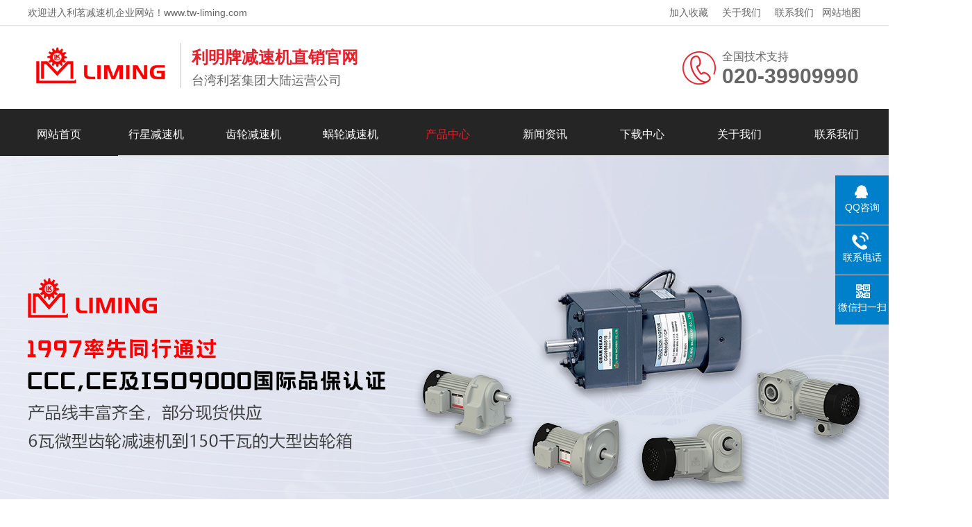

--- FILE ---
content_type: text/html; charset=utf-8
request_url: http://www.tw-liming.com/lsdsbjsjSVL/?tag=%E5%8F%B0%E6%B9%BE%E5%88%A9%E6%98%8E%E5%8D%A7%E5%BC%8F%E5%A4%9A%E9%80%9F%E6%AF%94%E5%87%8F%E9%80%9F%E6%9C%BA
body_size: 4729
content:
<!DOCTYPE html>

<html lang="zh-CN">

<head>

<meta charset="UTF-8">

<meta http-equiv="X-UA-Compatible" content="IE=Edge">

<meta name="renderer" content="webkit|ie-comp|ie-stand" />

<meta name="viewport" content="width=device-width, initial-scale=1.0, maximum-scale=1.0, user-scalable=0">

<meta http-equiv="Cache-Control" content="no-transform"/>

<meta name="applicable-device" content="pc">

<meta name="MobileOptimized" content="width"/>

<meta name="HandheldFriendly" content="true"/>

<title>立式多速比减速机SVL</title>
<meta name="keywords" content="利茗行星减速机官网,利明减速机,利明电机,利茗机械,利茗减速机,台湾利明减速机，利明减速机官网，利茗减速机官网">
<meta name="description" content="广州市利天电机有限公司是利茗机械股份有限公司关系企业。负责利茗行星减速机，利明减速机，利茗减速机，利明电机及利明十字转向器等产品的研发生产，销售及售后等工作.根据客户需求特殊开发订制各种减速电机；利明升降机，台湾省生产的减速机，利明马达大量现货，利明源头工厂欢迎来电咨询！">

<link rel="stylesheet" href="/skin/css/css.css" />


</head>

<body>

<div class="header">

  <div class="top">

    <div class="container">

      <div class="fl">欢迎进入利茗减速机企业网站！www.tw-liming.com</div>

      <div class="fr"><a href="javascript:;" onclick="addfavorite();">加入收藏</a> <a href=" /about-11/"> 关于我们</a> 

        <a href=" /contacty-3/"> 联系我们</a>  网站地图</a> </div>

    </div>

  </div>

  <script>

  function addfavorite(){

	try {

		window.external.addFavorite(window.location.href, document.title);

	} 

	catch (e) {

		try {

			window.sidebar.addPanel(document.title, window.location.href, "");

		} 

		catch (e) {

			alert('请使用按键 Ctrl+d，收藏网址')

		}

	}

}

  </script>

  <div id="logo">

    <div class="container">

      <div class="logo fl" aos="fade-right"><a href="/" title="{dede:global.cfg_gsmc/}"><img src="/skin/images/logo.png" alt="

广州市利天电机有限公司"></a></div>

      <div class="company fl" aos="fade-right">

        <h2>利明牌减速机直销官网</h2>

        <h3>台湾利茗集团大陆运营公司</h3>

      </div>

      <div class="tel fr" aos="fade-left">

        <p>全国技术支持<span>020-39909990</span></p>

      </div>

    </div>

  </div>

</div>

<div class="nav ">

  <div class="container" style="width:1400px;">

    <ul>

      <li class="home"><a href="/">网站首页</a></li>

      

      <li class="m"><a href="/lmcljsjy/" title="行星减速机">行星减速机</a>

          <dl>

          

        </dl>

      </li>

      

      <li class="m"><a href="/cljsj/" title="齿轮减速机">齿轮减速机</a>

          <dl>

          

        </dl>

      </li>

      

      <li class="m"><a href="/wljsj/" title="蜗轮减速机">蜗轮减速机</a>

          <dl>

          

        </dl>

      </li>

      

      <li class="on m"><a href="/pro/" title="产品中心">产品中心</a>

          <dl>

          

          <dt><a href="/lmcljsj/">利明齿轮减速机</a></dt>

         

          <dt><a href="/lmxxjsj/">利明行星减速机</a></dt>

         

          <dt><a href="/mwljsj/">利明蜗轮减速机</a></dt>

         

          <dt><a href="/lmptmd/">利明普通马达</a></dt>

         

          <dt><a href="/tskfdjsj/">利明开发订减速机</a></dt>

         

          <dt><a href="/qthzpp/">利明合作品牌</a></dt>

         

        </dl>

      </li>

      

      <li class="m"><a href="/newsy/" title="新闻资讯">新闻资讯</a>

          <dl>

          

          <dt><a href="/companynews/">公司新闻</a></dt>

         

          <dt><a href="/tradenews/">行业资讯</a></dt>

         

          <dt><a href="/changjianwenda/">常见问答</a></dt>

         

          <dt><a href="/yingyongliyu/">应用领域</a></dt>

         

          <dt><a href="/hzqy-19/">合作企业</a></dt>

         

        </dl>

      </li>

      

      <li class="m"><a href="/xzzx/" title="下载中心">下载中心</a>

          <dl>

          

          <dt><a href="/lmjsjPDFzlxz/">利茗3D模型下载</a></dt>

         

          <dt><a href="/mjsjCADzlxz/">利茗电子目录下载</a></dt>

         

          <dt><a href="/lmhzppzlxz/">合作品牌资料下载</a></dt>

         

        </dl>

      </li>

      

      <li class="m"><a href="/about-11/" title="关于我们">关于我们</a>

          <dl>

          

          <dt><a href="/about/">公司简介</a></dt>

         

          <dt><a href="/fengcai/">企业风采</a></dt>

         

          <dt><a href="/honor/">荣誉资质</a></dt>

         

          <dt><a href="/yyly/">应用领域</a></dt>

         

          <dt><a href="/hzqy/">合作企业</a></dt>

         

        </dl>

      </li>

      

      <li class="m"><a href="/contacty-3/" title="联系我们">联系我们</a>

          <dl>

          

          <dt><a href="/contacty/">联系方式</a></dt>

         

          <dt><a href="/feedback/">在线留言</a></dt>

         

        </dl>

      </li>

      

    </ul>

  </div>

</div>



<div class="banner">

  <div class="hd">

    <ul>

    </ul>

  </div>

  <div class="bd">

    <ul>

      

      <li style="background:url(/static/upload/image/20250927/1758942828730526.jpg) no-repeat top center"><a href="" title=""></a></li>

      

      <li style="background:url(/uploads/201121/1-201121142513559.jpg) no-repeat top center"><a href="" title=""></a></li>

      

      <li style="background:url(/uploads/201121/1-201121142531391.jpg) no-repeat top center"><a href="" title=""></a></li>

      

    </ul>

  </div>

</div>

<div class="ny">

  <div class="container"><div class="fl">

  <div class="title"><span>

  产品中心<i>

  </i></span></div>

  <div class="category clearfix"> 

   

    <h3 ><span></span><a href='/wsjsjSH/'>卧式减速机SH</a></h3>

     

    <h3 ><span></span><a href='/wscrsjsjSHB/'>卧式插入式减速机SHB</a></h3>

     

    <h3 ><span></span><a href='/wsszjsjSHD/'>卧式双轴减速机SHD</a></h3>

     

    <h3 ><span></span><a href='/wsdsbjsjSHL/'>卧式多速比减速机SHL</a></h3>

     

    <h3 ><span></span><a href='/wsgsbjsjSHLS/'>卧式高速比减速机SHLS</a></h3>

     

    <h3 ><span></span><a href='/lsjsjSV/'>立式减速机SV</a></h3>

     

    <h3 ><span></span><a href='/lscrsjsjSVB/'>立式插入式减速机SVB</a></h3>

     

    <h3 ><span></span><a href='/lsszjsjSVD/'>立式双轴减速机SVD</a></h3>

     

    <h3 class="on"><span></span><a href='/lsdsbjsjSVL/'>立式多速比减速机SVL</a></h3>

     

    <h3 ><span></span><a href='/lsgsbjsjSVLS/'>立式高速比减速机SVLS</a></h3>

     

    <h3 ><span></span><a href='/xcljsjxncs/'>小齿轮减速机性能参数</a></h3>

     

    </div>

  <div class="contact">

    <h4><img src="/skin/images/telss.jpg"></h4>

    <p>服务热线<span>020-39909990</span></p>

  </div>

</div>





    <div class="fr">

      <div class="title"><span>立式多速比减速机SVL</span>

        <p><a href="/">首页</a> >> <a href="/pro/">产品中心</a> >> <a href="/lmcljsj/">利明齿轮减速机</a> >> <a href="/lmxcjsjSH/">利明小齿轮减速机SH/SV</a> >> <a href="/lsdsbjsjSVL/">立式多速比减速机SVL</a></p>

      </div>

      

      <div class="list-2">

        <ul>

           

        </ul>

      </div>

      <div class="pages">

        <style type="text/css">

            .pagination p{

                margin:0;

                cursor:pointer

            }

            .pagination{

                height:40px; text-align:center;

                padding:20px 0px;

            }

            .pagination a{

                display:inline-block;

                margin-right:10px;

                padding:2px 12px;

                height:24px;

                border:1px #cccccc solid;

                background:#fff;

                text-decoration:none;

                color:#808080;

                font-size:12px;

                line-height:24px;

            }

            .pagination a:hover{

                color:#e6212a;

                background: white;

                border:1px #e6212a solid;

            }

            .pagination a.cur{

                border:none;

                background:#e6212a;

                color:#fff;

            }

            .pagination p{

                display:inline-block;

                padding:2px 12px;

                font-size:12px;

                height:24px;

                line-height:24px;

                color:#bbb;

                border:1px #ccc solid;

                background:#fcfcfc;

                margin-right:8px;

            }

            .pagination p.pageRemark{

                border-style:none;

                background:none;

                margin-right:0px;

                padding:4px 0px;

                color:#666;

            }

            .pagination p.pageRemark b{

                color:red;

            }

            .pagination p.pageEllipsis{

                border-style:none;

                background:none;

                padding:4px 0px;

                color:#808080;

            }

            .dates li {font-size: 14px;margin:20px 0}

            .dates li span{float:right}

        </style>

        <div class="pagination"> </div>

      </div>

    </div>

  </div>

</div>

﻿<div class="footer">
  <div class="container">
    <div class="fl dh" aos="fade-right">
      <h3>快速导航</h3>
      <ul>
        <li ><a href="/">网站首页</a></li> 
        <li><a href="/pro/">产品中心</a></li>
        <li><a href="/xzzx/">下载中心</a></li>
       <li><a href="/xzzx/">新闻中心</a></li>
       <li><a href="/contacty-3/">利明工厂</a></li>
      </ul>
    </div>
    <div class="fl pro" aos="fade-right">
      <h3>产品中心</h3>
      <ul>
       
        <li><a href="/lmcljsj/">利明齿轮减速机 </a></li>
        
        <li><a href="/lmxxjsj/">利明行星减速机 </a></li>
        
        <li><a href="/mwljsj/">利明蜗轮减速机 </a></li>
        
        <li><a href="/lmptmd/">利明普通马达 </a></li>
        
        <li><a href="/tskfdjsj/">利明开发订减速机 </a></li>
        
        <li><a href="/qthzpp/">利明合作品牌 </a></li>
        
      </ul>
    </div>
    <div class="fl contact" aos="fade-right">
      <h3>联系我们</h3>
      <p>热线电话：020-39909990</p>
      <p>联系人：胡先生</p>
      <p>手机：13826447385</p>
      <p>邮箱：394086996@qq.com</p>
      <p>地址：广州市番禺石壁街屏山二村105国道38号</p>
    </div>
    <div class="fr" aos="fade-left">
      <h3>扫一扫 添加微信</h3>
      <img src="/skin/images/weixin.png"alt="利明厂家"/> </div>
      <div class="fr" aos="fade-left" style="margin-right:5%;">
      <h3>扫一扫 移动网址</h3>
      <img src="/skin/images/weixin1.png"alt="利明工厂"/> </div>
  </div>
</div>
<div class="copyright">
  <div class="container">Copyright 2012-2020 广州市利天电机有限公司 版权所有 网站备案号：<a href="https://beian.miit.gov.cn/#/Integrated/index" rel="nofollow" style="color:#FFF;">粤ICP备08012409号</a> </div>
</div>
<div class="kefu">
  <ul id="kefu">
    <li class="kefu-qq">
      <div class="kefu-main">
        <div class="kefu-left"> <a class="online-contact-btn" href="http://wpa.qq.com/msgrd?v=3&uin=394086996&site=qq&menu=yes" rel="nofollow" target="_blank"> <i></i>
          <p> QQ咨询 </p>
          </a> </div>
        <div class="kefu-right"></div>
      </div>
    </li>
    <li class="kefu-tel">
      <div class="kefu-tel-main">
        <div class="kefu-left"> <i></i>
          <p>联系电话 </p>
        </div>
        <div class="kefu-tel-right"><a href="tel:020-39909990">020-39909990</a> </div>
      </div>
    </li>
    <li class="kefu-weixin">
      <div class="kefu-main">
        <div class="kefu-left"> <i></i>
          <p> 微信扫一扫</p>
        </div>
        <div class="kefu-right"> </div>
        <div class="kefu-weixin-pic"> <img src="/skin/images/weixin.png"alt="利明厂家" /> </div>
      </div>
    </li>
    <li class="kefu-ftop">
      <div class="kefu-main">
        <div class="kefu-left"> <a href="javascript:;"> <i></i>
          <p>返回顶部</p>
          </a> </div>
        <div class="kefu-right"></div>
      </div>
    </li>
  </ul>
</div>
<script src="/skin/js/jquery.min.js"></script> 
<script src="/skin/js/superslide.js"></script> 
<script src="/skin/js/aos.js"></script> 
<script src="/skin/js/js.js"></script>



</body>

</html>